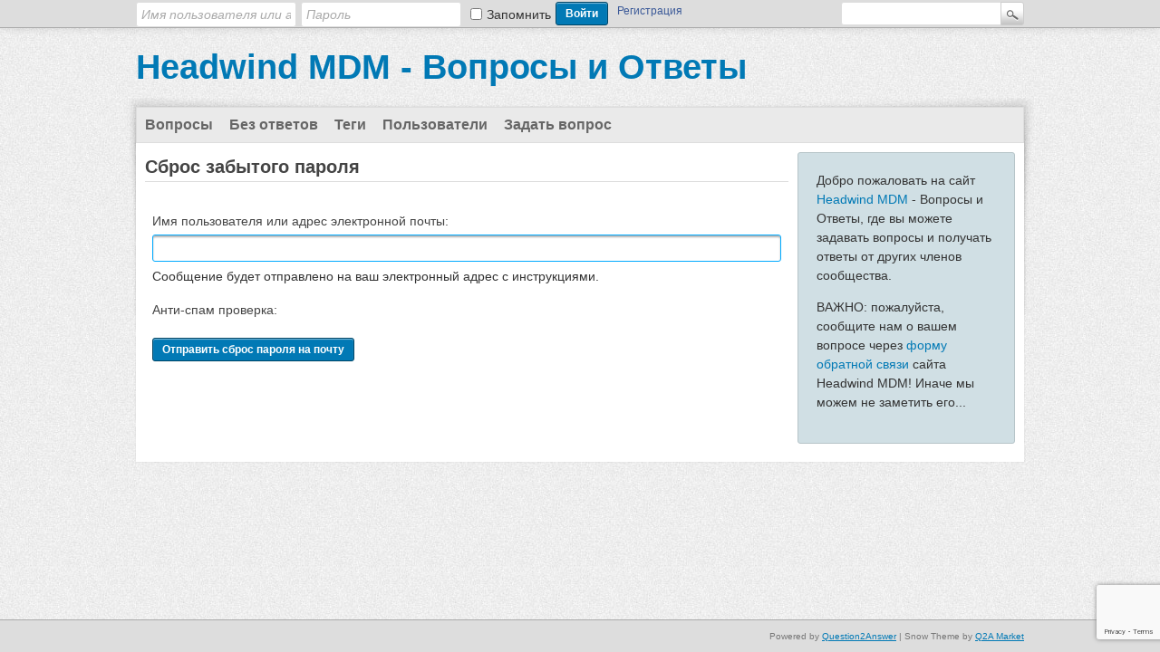

--- FILE ---
content_type: text/html; charset=utf-8
request_url: https://qaru.h-mdm.com/forgot
body_size: 2229
content:
<!DOCTYPE html>
<html lang="ru">
<!-- Powered by Question2Answer - http://www.question2answer.org/ -->
<head>
<meta charset="utf-8">
<title>Сброс забытого пароля - Headwind MDM - Вопросы и Ответы</title>
<link rel="stylesheet" href="./qa-theme/Snow/qa-styles.css?1.8.6">
<script>
var qa_root = '.\/';
var qa_request = 'forgot';
var qa_captcha_in = 'qa_captcha_div_1';
document.addEventListener('DOMContentLoaded', function() {
    grecaptcha.ready(function() {
        grecaptcha.execute('6Le3gd4bAAAAAJx84td1AIpBFc7cuBMN4bUx40ES', {action: 'login'}).then(function(token) {
            document.querySelector('#g-recaptcha-response').value = token;
        });
    });
});
</script>
<script src="./qa-content/jquery-3.5.1.min.js"></script>
<script src="./qa-content/qa-global.js?1.8.6"></script>
<script src="https://www.google.com/recaptcha/api.js?render=6Le3gd4bAAAAAJx84td1AIpBFc7cuBMN4bUx40ES"></script>
<script>
$(window).on('load', function() {
	$('#emailhandle').focus();
});
</script>
</head>
<body
class="qa-template-forgot qa-theme-snow qa-body-js-off"
>
<script>
var b = document.getElementsByTagName('body')[0];
b.className = b.className.replace('qa-body-js-off', 'qa-body-js-on');
</script>
<div class="qam-login-bar"><div class="qam-login-group">
<form class="qam-login-form" action="./login?to=forgot" method="post">
<input type="text" class="qam-login-text" name="emailhandle" dir="auto" placeholder="Имя пользователя или адрес электронной почты">
<input type="password" class="qam-login-text" name="password" dir="auto" placeholder="Пароль">
<div class="qam-rememberbox"><input type="checkbox" name="remember" id="qam-rememberme" value="1">
<label for="qam-rememberme" class="qam-remember">Запомнить</label></div>
<input type="hidden" name="code" value="0-1769063139-78c3b637075a2e6d2fad3acf7d4d2f8d21c3fd6a">
<input type="submit" value="Войти" class="qa-form-tall-button qa-form-tall-button-login" name="dologin">
</form>
<div class="qa-nav-user">
<ul class="qa-nav-user-list">
<li class="qa-nav-user-item qa-nav-user-register">
<a href="./regnew?to=forgot" class="qa-nav-user-link">Регистрация</a>
</li>
</ul>
<div class="qa-nav-user-clear">
</div>
</div>
<div class="qa-search">
<form method="get" action="./search">
<input type="text" name="q" value="" class="qa-search-field">
<input type="submit" value="Найти" class="qa-search-button">
</form>
</div>
</div></div>
<div class="qa-body-wrapper">
<div class="qa-header">
<div class="qa-logo">
<a href="./" class="qa-logo-link">Headwind MDM - Вопросы и Ответы</a>
</div>
<div class="qa-header-clear">
</div>
</div> <!-- END qa-header -->
<div class="qa-main-shadow">
<div class="qa-main-wrapper">
<div class="qa-nav-main">
<ul class="qa-nav-main-list">
<li class="qa-nav-main-item qa-nav-main-questions">
<a href="./questions" class="qa-nav-main-link">Вопросы</a>
</li>
<li class="qa-nav-main-item qa-nav-main-unanswered">
<a href="./unanswered" class="qa-nav-main-link">Без ответов</a>
</li>
<li class="qa-nav-main-item qa-nav-main-tag">
<a href="./tags" class="qa-nav-main-link">Теги</a>
</li>
<li class="qa-nav-main-item qa-nav-main-user">
<a href="./users" class="qa-nav-main-link">Пользователи</a>
</li>
<li class="qa-nav-main-item qa-nav-main-ask">
<a href="./ask" class="qa-nav-main-link">Задать вопрос</a>
</li>
</ul>
<div class="qa-nav-main-clear">
</div>
</div>
<div class="qa-sidepanel">
<div class="qa-sidebar">
<p>Добро пожаловать на сайт <a href="https://h-mdm.com">Headwind MDM</a> - Вопросы и Ответы, где вы можете задавать вопросы и получать ответы от других членов сообщества.</p>
<p>ВАЖНО: пожалуйста, сообщите нам о вашем вопросе через <a href="https://h-mdm.com/ru/kontakty/">форму обратной связи</a> сайта Headwind MDM! Иначе мы можем не заметить его...
</div>
</div>
<div class="qa-main">
<div class="qa-main-heading">
<h1>
Сброс забытого пароля
</h1>
</div>
<div class="qa-part-form">
<form method="post" action="./forgot">
<table class="qa-form-tall-table">
<tr>
<td class="qa-form-tall-label">
Имя пользователя или адрес электронной почты:
</td>
</tr>
<tr>
<td class="qa-form-tall-data">
<input name="emailhandle" id="emailhandle" type="text" value="" class="qa-form-tall-text">
<div class="qa-form-tall-note">Сообщение будет отправлено на ваш электронный адрес с инструкциями.</div>
</td>
</tr>
<tr>
<td class="qa-form-tall-label">
Анти-спам проверка:
</td>
</tr>
<tr>
<td class="qa-form-tall-data">
<div id="qa_captcha_div_1"><input type="hidden" name="g-recaptcha-response" id="g-recaptcha-response"></div>
</td>
</tr>
<tr>
<td colspan="1" class="qa-form-tall-buttons">
<input value="Отправить сброс пароля на почту" title="" type="submit" class="qa-form-tall-button qa-form-tall-button-send">
</td>
</tr>
</table>
<input name="doforgot" type="hidden" value="1">
<input name="code" type="hidden" value="0-1769063139-5817d9021360d0f46d3481d6e89565fee67ee1a3">
</form>
</div>
</div> <!-- END qa-main -->
</div> <!-- END main-wrapper -->
</div> <!-- END main-shadow -->
</div> <!-- END body-wrapper -->
<div class="qa-footer-bottom-group">
<div class="qa-footer">
<div class="qa-nav-footer">
<ul class="qa-nav-footer-list">
</ul>
<div class="qa-nav-footer-clear">
</div>
</div>
<div class="qa-attribution">
&nbsp;| Snow Theme by <a href="http://www.q2amarket.com">Q2A Market</a>
</div>
<div class="qa-attribution">
Powered by <a href="http://www.question2answer.org/">Question2Answer</a>
</div>
<div class="qa-footer-clear">
</div>
</div> <!-- END qa-footer -->
</div> <!-- END footer-bottom-group -->
<div style="position:absolute;overflow:hidden;clip:rect(0 0 0 0);height:0;width:0;margin:0;padding:0;border:0;">
<span id="qa-waiting-template" class="qa-waiting">...</span>
</div>
</body>
<!-- Powered by Question2Answer - http://www.question2answer.org/ -->
</html>


--- FILE ---
content_type: text/html; charset=utf-8
request_url: https://www.google.com/recaptcha/api2/anchor?ar=1&k=6Le3gd4bAAAAAJx84td1AIpBFc7cuBMN4bUx40ES&co=aHR0cHM6Ly9xYXJ1LmgtbWRtLmNvbTo0NDM.&hl=en&v=PoyoqOPhxBO7pBk68S4YbpHZ&size=invisible&anchor-ms=20000&execute-ms=30000&cb=3lmh8iwmeab
body_size: 48587
content:
<!DOCTYPE HTML><html dir="ltr" lang="en"><head><meta http-equiv="Content-Type" content="text/html; charset=UTF-8">
<meta http-equiv="X-UA-Compatible" content="IE=edge">
<title>reCAPTCHA</title>
<style type="text/css">
/* cyrillic-ext */
@font-face {
  font-family: 'Roboto';
  font-style: normal;
  font-weight: 400;
  font-stretch: 100%;
  src: url(//fonts.gstatic.com/s/roboto/v48/KFO7CnqEu92Fr1ME7kSn66aGLdTylUAMa3GUBHMdazTgWw.woff2) format('woff2');
  unicode-range: U+0460-052F, U+1C80-1C8A, U+20B4, U+2DE0-2DFF, U+A640-A69F, U+FE2E-FE2F;
}
/* cyrillic */
@font-face {
  font-family: 'Roboto';
  font-style: normal;
  font-weight: 400;
  font-stretch: 100%;
  src: url(//fonts.gstatic.com/s/roboto/v48/KFO7CnqEu92Fr1ME7kSn66aGLdTylUAMa3iUBHMdazTgWw.woff2) format('woff2');
  unicode-range: U+0301, U+0400-045F, U+0490-0491, U+04B0-04B1, U+2116;
}
/* greek-ext */
@font-face {
  font-family: 'Roboto';
  font-style: normal;
  font-weight: 400;
  font-stretch: 100%;
  src: url(//fonts.gstatic.com/s/roboto/v48/KFO7CnqEu92Fr1ME7kSn66aGLdTylUAMa3CUBHMdazTgWw.woff2) format('woff2');
  unicode-range: U+1F00-1FFF;
}
/* greek */
@font-face {
  font-family: 'Roboto';
  font-style: normal;
  font-weight: 400;
  font-stretch: 100%;
  src: url(//fonts.gstatic.com/s/roboto/v48/KFO7CnqEu92Fr1ME7kSn66aGLdTylUAMa3-UBHMdazTgWw.woff2) format('woff2');
  unicode-range: U+0370-0377, U+037A-037F, U+0384-038A, U+038C, U+038E-03A1, U+03A3-03FF;
}
/* math */
@font-face {
  font-family: 'Roboto';
  font-style: normal;
  font-weight: 400;
  font-stretch: 100%;
  src: url(//fonts.gstatic.com/s/roboto/v48/KFO7CnqEu92Fr1ME7kSn66aGLdTylUAMawCUBHMdazTgWw.woff2) format('woff2');
  unicode-range: U+0302-0303, U+0305, U+0307-0308, U+0310, U+0312, U+0315, U+031A, U+0326-0327, U+032C, U+032F-0330, U+0332-0333, U+0338, U+033A, U+0346, U+034D, U+0391-03A1, U+03A3-03A9, U+03B1-03C9, U+03D1, U+03D5-03D6, U+03F0-03F1, U+03F4-03F5, U+2016-2017, U+2034-2038, U+203C, U+2040, U+2043, U+2047, U+2050, U+2057, U+205F, U+2070-2071, U+2074-208E, U+2090-209C, U+20D0-20DC, U+20E1, U+20E5-20EF, U+2100-2112, U+2114-2115, U+2117-2121, U+2123-214F, U+2190, U+2192, U+2194-21AE, U+21B0-21E5, U+21F1-21F2, U+21F4-2211, U+2213-2214, U+2216-22FF, U+2308-230B, U+2310, U+2319, U+231C-2321, U+2336-237A, U+237C, U+2395, U+239B-23B7, U+23D0, U+23DC-23E1, U+2474-2475, U+25AF, U+25B3, U+25B7, U+25BD, U+25C1, U+25CA, U+25CC, U+25FB, U+266D-266F, U+27C0-27FF, U+2900-2AFF, U+2B0E-2B11, U+2B30-2B4C, U+2BFE, U+3030, U+FF5B, U+FF5D, U+1D400-1D7FF, U+1EE00-1EEFF;
}
/* symbols */
@font-face {
  font-family: 'Roboto';
  font-style: normal;
  font-weight: 400;
  font-stretch: 100%;
  src: url(//fonts.gstatic.com/s/roboto/v48/KFO7CnqEu92Fr1ME7kSn66aGLdTylUAMaxKUBHMdazTgWw.woff2) format('woff2');
  unicode-range: U+0001-000C, U+000E-001F, U+007F-009F, U+20DD-20E0, U+20E2-20E4, U+2150-218F, U+2190, U+2192, U+2194-2199, U+21AF, U+21E6-21F0, U+21F3, U+2218-2219, U+2299, U+22C4-22C6, U+2300-243F, U+2440-244A, U+2460-24FF, U+25A0-27BF, U+2800-28FF, U+2921-2922, U+2981, U+29BF, U+29EB, U+2B00-2BFF, U+4DC0-4DFF, U+FFF9-FFFB, U+10140-1018E, U+10190-1019C, U+101A0, U+101D0-101FD, U+102E0-102FB, U+10E60-10E7E, U+1D2C0-1D2D3, U+1D2E0-1D37F, U+1F000-1F0FF, U+1F100-1F1AD, U+1F1E6-1F1FF, U+1F30D-1F30F, U+1F315, U+1F31C, U+1F31E, U+1F320-1F32C, U+1F336, U+1F378, U+1F37D, U+1F382, U+1F393-1F39F, U+1F3A7-1F3A8, U+1F3AC-1F3AF, U+1F3C2, U+1F3C4-1F3C6, U+1F3CA-1F3CE, U+1F3D4-1F3E0, U+1F3ED, U+1F3F1-1F3F3, U+1F3F5-1F3F7, U+1F408, U+1F415, U+1F41F, U+1F426, U+1F43F, U+1F441-1F442, U+1F444, U+1F446-1F449, U+1F44C-1F44E, U+1F453, U+1F46A, U+1F47D, U+1F4A3, U+1F4B0, U+1F4B3, U+1F4B9, U+1F4BB, U+1F4BF, U+1F4C8-1F4CB, U+1F4D6, U+1F4DA, U+1F4DF, U+1F4E3-1F4E6, U+1F4EA-1F4ED, U+1F4F7, U+1F4F9-1F4FB, U+1F4FD-1F4FE, U+1F503, U+1F507-1F50B, U+1F50D, U+1F512-1F513, U+1F53E-1F54A, U+1F54F-1F5FA, U+1F610, U+1F650-1F67F, U+1F687, U+1F68D, U+1F691, U+1F694, U+1F698, U+1F6AD, U+1F6B2, U+1F6B9-1F6BA, U+1F6BC, U+1F6C6-1F6CF, U+1F6D3-1F6D7, U+1F6E0-1F6EA, U+1F6F0-1F6F3, U+1F6F7-1F6FC, U+1F700-1F7FF, U+1F800-1F80B, U+1F810-1F847, U+1F850-1F859, U+1F860-1F887, U+1F890-1F8AD, U+1F8B0-1F8BB, U+1F8C0-1F8C1, U+1F900-1F90B, U+1F93B, U+1F946, U+1F984, U+1F996, U+1F9E9, U+1FA00-1FA6F, U+1FA70-1FA7C, U+1FA80-1FA89, U+1FA8F-1FAC6, U+1FACE-1FADC, U+1FADF-1FAE9, U+1FAF0-1FAF8, U+1FB00-1FBFF;
}
/* vietnamese */
@font-face {
  font-family: 'Roboto';
  font-style: normal;
  font-weight: 400;
  font-stretch: 100%;
  src: url(//fonts.gstatic.com/s/roboto/v48/KFO7CnqEu92Fr1ME7kSn66aGLdTylUAMa3OUBHMdazTgWw.woff2) format('woff2');
  unicode-range: U+0102-0103, U+0110-0111, U+0128-0129, U+0168-0169, U+01A0-01A1, U+01AF-01B0, U+0300-0301, U+0303-0304, U+0308-0309, U+0323, U+0329, U+1EA0-1EF9, U+20AB;
}
/* latin-ext */
@font-face {
  font-family: 'Roboto';
  font-style: normal;
  font-weight: 400;
  font-stretch: 100%;
  src: url(//fonts.gstatic.com/s/roboto/v48/KFO7CnqEu92Fr1ME7kSn66aGLdTylUAMa3KUBHMdazTgWw.woff2) format('woff2');
  unicode-range: U+0100-02BA, U+02BD-02C5, U+02C7-02CC, U+02CE-02D7, U+02DD-02FF, U+0304, U+0308, U+0329, U+1D00-1DBF, U+1E00-1E9F, U+1EF2-1EFF, U+2020, U+20A0-20AB, U+20AD-20C0, U+2113, U+2C60-2C7F, U+A720-A7FF;
}
/* latin */
@font-face {
  font-family: 'Roboto';
  font-style: normal;
  font-weight: 400;
  font-stretch: 100%;
  src: url(//fonts.gstatic.com/s/roboto/v48/KFO7CnqEu92Fr1ME7kSn66aGLdTylUAMa3yUBHMdazQ.woff2) format('woff2');
  unicode-range: U+0000-00FF, U+0131, U+0152-0153, U+02BB-02BC, U+02C6, U+02DA, U+02DC, U+0304, U+0308, U+0329, U+2000-206F, U+20AC, U+2122, U+2191, U+2193, U+2212, U+2215, U+FEFF, U+FFFD;
}
/* cyrillic-ext */
@font-face {
  font-family: 'Roboto';
  font-style: normal;
  font-weight: 500;
  font-stretch: 100%;
  src: url(//fonts.gstatic.com/s/roboto/v48/KFO7CnqEu92Fr1ME7kSn66aGLdTylUAMa3GUBHMdazTgWw.woff2) format('woff2');
  unicode-range: U+0460-052F, U+1C80-1C8A, U+20B4, U+2DE0-2DFF, U+A640-A69F, U+FE2E-FE2F;
}
/* cyrillic */
@font-face {
  font-family: 'Roboto';
  font-style: normal;
  font-weight: 500;
  font-stretch: 100%;
  src: url(//fonts.gstatic.com/s/roboto/v48/KFO7CnqEu92Fr1ME7kSn66aGLdTylUAMa3iUBHMdazTgWw.woff2) format('woff2');
  unicode-range: U+0301, U+0400-045F, U+0490-0491, U+04B0-04B1, U+2116;
}
/* greek-ext */
@font-face {
  font-family: 'Roboto';
  font-style: normal;
  font-weight: 500;
  font-stretch: 100%;
  src: url(//fonts.gstatic.com/s/roboto/v48/KFO7CnqEu92Fr1ME7kSn66aGLdTylUAMa3CUBHMdazTgWw.woff2) format('woff2');
  unicode-range: U+1F00-1FFF;
}
/* greek */
@font-face {
  font-family: 'Roboto';
  font-style: normal;
  font-weight: 500;
  font-stretch: 100%;
  src: url(//fonts.gstatic.com/s/roboto/v48/KFO7CnqEu92Fr1ME7kSn66aGLdTylUAMa3-UBHMdazTgWw.woff2) format('woff2');
  unicode-range: U+0370-0377, U+037A-037F, U+0384-038A, U+038C, U+038E-03A1, U+03A3-03FF;
}
/* math */
@font-face {
  font-family: 'Roboto';
  font-style: normal;
  font-weight: 500;
  font-stretch: 100%;
  src: url(//fonts.gstatic.com/s/roboto/v48/KFO7CnqEu92Fr1ME7kSn66aGLdTylUAMawCUBHMdazTgWw.woff2) format('woff2');
  unicode-range: U+0302-0303, U+0305, U+0307-0308, U+0310, U+0312, U+0315, U+031A, U+0326-0327, U+032C, U+032F-0330, U+0332-0333, U+0338, U+033A, U+0346, U+034D, U+0391-03A1, U+03A3-03A9, U+03B1-03C9, U+03D1, U+03D5-03D6, U+03F0-03F1, U+03F4-03F5, U+2016-2017, U+2034-2038, U+203C, U+2040, U+2043, U+2047, U+2050, U+2057, U+205F, U+2070-2071, U+2074-208E, U+2090-209C, U+20D0-20DC, U+20E1, U+20E5-20EF, U+2100-2112, U+2114-2115, U+2117-2121, U+2123-214F, U+2190, U+2192, U+2194-21AE, U+21B0-21E5, U+21F1-21F2, U+21F4-2211, U+2213-2214, U+2216-22FF, U+2308-230B, U+2310, U+2319, U+231C-2321, U+2336-237A, U+237C, U+2395, U+239B-23B7, U+23D0, U+23DC-23E1, U+2474-2475, U+25AF, U+25B3, U+25B7, U+25BD, U+25C1, U+25CA, U+25CC, U+25FB, U+266D-266F, U+27C0-27FF, U+2900-2AFF, U+2B0E-2B11, U+2B30-2B4C, U+2BFE, U+3030, U+FF5B, U+FF5D, U+1D400-1D7FF, U+1EE00-1EEFF;
}
/* symbols */
@font-face {
  font-family: 'Roboto';
  font-style: normal;
  font-weight: 500;
  font-stretch: 100%;
  src: url(//fonts.gstatic.com/s/roboto/v48/KFO7CnqEu92Fr1ME7kSn66aGLdTylUAMaxKUBHMdazTgWw.woff2) format('woff2');
  unicode-range: U+0001-000C, U+000E-001F, U+007F-009F, U+20DD-20E0, U+20E2-20E4, U+2150-218F, U+2190, U+2192, U+2194-2199, U+21AF, U+21E6-21F0, U+21F3, U+2218-2219, U+2299, U+22C4-22C6, U+2300-243F, U+2440-244A, U+2460-24FF, U+25A0-27BF, U+2800-28FF, U+2921-2922, U+2981, U+29BF, U+29EB, U+2B00-2BFF, U+4DC0-4DFF, U+FFF9-FFFB, U+10140-1018E, U+10190-1019C, U+101A0, U+101D0-101FD, U+102E0-102FB, U+10E60-10E7E, U+1D2C0-1D2D3, U+1D2E0-1D37F, U+1F000-1F0FF, U+1F100-1F1AD, U+1F1E6-1F1FF, U+1F30D-1F30F, U+1F315, U+1F31C, U+1F31E, U+1F320-1F32C, U+1F336, U+1F378, U+1F37D, U+1F382, U+1F393-1F39F, U+1F3A7-1F3A8, U+1F3AC-1F3AF, U+1F3C2, U+1F3C4-1F3C6, U+1F3CA-1F3CE, U+1F3D4-1F3E0, U+1F3ED, U+1F3F1-1F3F3, U+1F3F5-1F3F7, U+1F408, U+1F415, U+1F41F, U+1F426, U+1F43F, U+1F441-1F442, U+1F444, U+1F446-1F449, U+1F44C-1F44E, U+1F453, U+1F46A, U+1F47D, U+1F4A3, U+1F4B0, U+1F4B3, U+1F4B9, U+1F4BB, U+1F4BF, U+1F4C8-1F4CB, U+1F4D6, U+1F4DA, U+1F4DF, U+1F4E3-1F4E6, U+1F4EA-1F4ED, U+1F4F7, U+1F4F9-1F4FB, U+1F4FD-1F4FE, U+1F503, U+1F507-1F50B, U+1F50D, U+1F512-1F513, U+1F53E-1F54A, U+1F54F-1F5FA, U+1F610, U+1F650-1F67F, U+1F687, U+1F68D, U+1F691, U+1F694, U+1F698, U+1F6AD, U+1F6B2, U+1F6B9-1F6BA, U+1F6BC, U+1F6C6-1F6CF, U+1F6D3-1F6D7, U+1F6E0-1F6EA, U+1F6F0-1F6F3, U+1F6F7-1F6FC, U+1F700-1F7FF, U+1F800-1F80B, U+1F810-1F847, U+1F850-1F859, U+1F860-1F887, U+1F890-1F8AD, U+1F8B0-1F8BB, U+1F8C0-1F8C1, U+1F900-1F90B, U+1F93B, U+1F946, U+1F984, U+1F996, U+1F9E9, U+1FA00-1FA6F, U+1FA70-1FA7C, U+1FA80-1FA89, U+1FA8F-1FAC6, U+1FACE-1FADC, U+1FADF-1FAE9, U+1FAF0-1FAF8, U+1FB00-1FBFF;
}
/* vietnamese */
@font-face {
  font-family: 'Roboto';
  font-style: normal;
  font-weight: 500;
  font-stretch: 100%;
  src: url(//fonts.gstatic.com/s/roboto/v48/KFO7CnqEu92Fr1ME7kSn66aGLdTylUAMa3OUBHMdazTgWw.woff2) format('woff2');
  unicode-range: U+0102-0103, U+0110-0111, U+0128-0129, U+0168-0169, U+01A0-01A1, U+01AF-01B0, U+0300-0301, U+0303-0304, U+0308-0309, U+0323, U+0329, U+1EA0-1EF9, U+20AB;
}
/* latin-ext */
@font-face {
  font-family: 'Roboto';
  font-style: normal;
  font-weight: 500;
  font-stretch: 100%;
  src: url(//fonts.gstatic.com/s/roboto/v48/KFO7CnqEu92Fr1ME7kSn66aGLdTylUAMa3KUBHMdazTgWw.woff2) format('woff2');
  unicode-range: U+0100-02BA, U+02BD-02C5, U+02C7-02CC, U+02CE-02D7, U+02DD-02FF, U+0304, U+0308, U+0329, U+1D00-1DBF, U+1E00-1E9F, U+1EF2-1EFF, U+2020, U+20A0-20AB, U+20AD-20C0, U+2113, U+2C60-2C7F, U+A720-A7FF;
}
/* latin */
@font-face {
  font-family: 'Roboto';
  font-style: normal;
  font-weight: 500;
  font-stretch: 100%;
  src: url(//fonts.gstatic.com/s/roboto/v48/KFO7CnqEu92Fr1ME7kSn66aGLdTylUAMa3yUBHMdazQ.woff2) format('woff2');
  unicode-range: U+0000-00FF, U+0131, U+0152-0153, U+02BB-02BC, U+02C6, U+02DA, U+02DC, U+0304, U+0308, U+0329, U+2000-206F, U+20AC, U+2122, U+2191, U+2193, U+2212, U+2215, U+FEFF, U+FFFD;
}
/* cyrillic-ext */
@font-face {
  font-family: 'Roboto';
  font-style: normal;
  font-weight: 900;
  font-stretch: 100%;
  src: url(//fonts.gstatic.com/s/roboto/v48/KFO7CnqEu92Fr1ME7kSn66aGLdTylUAMa3GUBHMdazTgWw.woff2) format('woff2');
  unicode-range: U+0460-052F, U+1C80-1C8A, U+20B4, U+2DE0-2DFF, U+A640-A69F, U+FE2E-FE2F;
}
/* cyrillic */
@font-face {
  font-family: 'Roboto';
  font-style: normal;
  font-weight: 900;
  font-stretch: 100%;
  src: url(//fonts.gstatic.com/s/roboto/v48/KFO7CnqEu92Fr1ME7kSn66aGLdTylUAMa3iUBHMdazTgWw.woff2) format('woff2');
  unicode-range: U+0301, U+0400-045F, U+0490-0491, U+04B0-04B1, U+2116;
}
/* greek-ext */
@font-face {
  font-family: 'Roboto';
  font-style: normal;
  font-weight: 900;
  font-stretch: 100%;
  src: url(//fonts.gstatic.com/s/roboto/v48/KFO7CnqEu92Fr1ME7kSn66aGLdTylUAMa3CUBHMdazTgWw.woff2) format('woff2');
  unicode-range: U+1F00-1FFF;
}
/* greek */
@font-face {
  font-family: 'Roboto';
  font-style: normal;
  font-weight: 900;
  font-stretch: 100%;
  src: url(//fonts.gstatic.com/s/roboto/v48/KFO7CnqEu92Fr1ME7kSn66aGLdTylUAMa3-UBHMdazTgWw.woff2) format('woff2');
  unicode-range: U+0370-0377, U+037A-037F, U+0384-038A, U+038C, U+038E-03A1, U+03A3-03FF;
}
/* math */
@font-face {
  font-family: 'Roboto';
  font-style: normal;
  font-weight: 900;
  font-stretch: 100%;
  src: url(//fonts.gstatic.com/s/roboto/v48/KFO7CnqEu92Fr1ME7kSn66aGLdTylUAMawCUBHMdazTgWw.woff2) format('woff2');
  unicode-range: U+0302-0303, U+0305, U+0307-0308, U+0310, U+0312, U+0315, U+031A, U+0326-0327, U+032C, U+032F-0330, U+0332-0333, U+0338, U+033A, U+0346, U+034D, U+0391-03A1, U+03A3-03A9, U+03B1-03C9, U+03D1, U+03D5-03D6, U+03F0-03F1, U+03F4-03F5, U+2016-2017, U+2034-2038, U+203C, U+2040, U+2043, U+2047, U+2050, U+2057, U+205F, U+2070-2071, U+2074-208E, U+2090-209C, U+20D0-20DC, U+20E1, U+20E5-20EF, U+2100-2112, U+2114-2115, U+2117-2121, U+2123-214F, U+2190, U+2192, U+2194-21AE, U+21B0-21E5, U+21F1-21F2, U+21F4-2211, U+2213-2214, U+2216-22FF, U+2308-230B, U+2310, U+2319, U+231C-2321, U+2336-237A, U+237C, U+2395, U+239B-23B7, U+23D0, U+23DC-23E1, U+2474-2475, U+25AF, U+25B3, U+25B7, U+25BD, U+25C1, U+25CA, U+25CC, U+25FB, U+266D-266F, U+27C0-27FF, U+2900-2AFF, U+2B0E-2B11, U+2B30-2B4C, U+2BFE, U+3030, U+FF5B, U+FF5D, U+1D400-1D7FF, U+1EE00-1EEFF;
}
/* symbols */
@font-face {
  font-family: 'Roboto';
  font-style: normal;
  font-weight: 900;
  font-stretch: 100%;
  src: url(//fonts.gstatic.com/s/roboto/v48/KFO7CnqEu92Fr1ME7kSn66aGLdTylUAMaxKUBHMdazTgWw.woff2) format('woff2');
  unicode-range: U+0001-000C, U+000E-001F, U+007F-009F, U+20DD-20E0, U+20E2-20E4, U+2150-218F, U+2190, U+2192, U+2194-2199, U+21AF, U+21E6-21F0, U+21F3, U+2218-2219, U+2299, U+22C4-22C6, U+2300-243F, U+2440-244A, U+2460-24FF, U+25A0-27BF, U+2800-28FF, U+2921-2922, U+2981, U+29BF, U+29EB, U+2B00-2BFF, U+4DC0-4DFF, U+FFF9-FFFB, U+10140-1018E, U+10190-1019C, U+101A0, U+101D0-101FD, U+102E0-102FB, U+10E60-10E7E, U+1D2C0-1D2D3, U+1D2E0-1D37F, U+1F000-1F0FF, U+1F100-1F1AD, U+1F1E6-1F1FF, U+1F30D-1F30F, U+1F315, U+1F31C, U+1F31E, U+1F320-1F32C, U+1F336, U+1F378, U+1F37D, U+1F382, U+1F393-1F39F, U+1F3A7-1F3A8, U+1F3AC-1F3AF, U+1F3C2, U+1F3C4-1F3C6, U+1F3CA-1F3CE, U+1F3D4-1F3E0, U+1F3ED, U+1F3F1-1F3F3, U+1F3F5-1F3F7, U+1F408, U+1F415, U+1F41F, U+1F426, U+1F43F, U+1F441-1F442, U+1F444, U+1F446-1F449, U+1F44C-1F44E, U+1F453, U+1F46A, U+1F47D, U+1F4A3, U+1F4B0, U+1F4B3, U+1F4B9, U+1F4BB, U+1F4BF, U+1F4C8-1F4CB, U+1F4D6, U+1F4DA, U+1F4DF, U+1F4E3-1F4E6, U+1F4EA-1F4ED, U+1F4F7, U+1F4F9-1F4FB, U+1F4FD-1F4FE, U+1F503, U+1F507-1F50B, U+1F50D, U+1F512-1F513, U+1F53E-1F54A, U+1F54F-1F5FA, U+1F610, U+1F650-1F67F, U+1F687, U+1F68D, U+1F691, U+1F694, U+1F698, U+1F6AD, U+1F6B2, U+1F6B9-1F6BA, U+1F6BC, U+1F6C6-1F6CF, U+1F6D3-1F6D7, U+1F6E0-1F6EA, U+1F6F0-1F6F3, U+1F6F7-1F6FC, U+1F700-1F7FF, U+1F800-1F80B, U+1F810-1F847, U+1F850-1F859, U+1F860-1F887, U+1F890-1F8AD, U+1F8B0-1F8BB, U+1F8C0-1F8C1, U+1F900-1F90B, U+1F93B, U+1F946, U+1F984, U+1F996, U+1F9E9, U+1FA00-1FA6F, U+1FA70-1FA7C, U+1FA80-1FA89, U+1FA8F-1FAC6, U+1FACE-1FADC, U+1FADF-1FAE9, U+1FAF0-1FAF8, U+1FB00-1FBFF;
}
/* vietnamese */
@font-face {
  font-family: 'Roboto';
  font-style: normal;
  font-weight: 900;
  font-stretch: 100%;
  src: url(//fonts.gstatic.com/s/roboto/v48/KFO7CnqEu92Fr1ME7kSn66aGLdTylUAMa3OUBHMdazTgWw.woff2) format('woff2');
  unicode-range: U+0102-0103, U+0110-0111, U+0128-0129, U+0168-0169, U+01A0-01A1, U+01AF-01B0, U+0300-0301, U+0303-0304, U+0308-0309, U+0323, U+0329, U+1EA0-1EF9, U+20AB;
}
/* latin-ext */
@font-face {
  font-family: 'Roboto';
  font-style: normal;
  font-weight: 900;
  font-stretch: 100%;
  src: url(//fonts.gstatic.com/s/roboto/v48/KFO7CnqEu92Fr1ME7kSn66aGLdTylUAMa3KUBHMdazTgWw.woff2) format('woff2');
  unicode-range: U+0100-02BA, U+02BD-02C5, U+02C7-02CC, U+02CE-02D7, U+02DD-02FF, U+0304, U+0308, U+0329, U+1D00-1DBF, U+1E00-1E9F, U+1EF2-1EFF, U+2020, U+20A0-20AB, U+20AD-20C0, U+2113, U+2C60-2C7F, U+A720-A7FF;
}
/* latin */
@font-face {
  font-family: 'Roboto';
  font-style: normal;
  font-weight: 900;
  font-stretch: 100%;
  src: url(//fonts.gstatic.com/s/roboto/v48/KFO7CnqEu92Fr1ME7kSn66aGLdTylUAMa3yUBHMdazQ.woff2) format('woff2');
  unicode-range: U+0000-00FF, U+0131, U+0152-0153, U+02BB-02BC, U+02C6, U+02DA, U+02DC, U+0304, U+0308, U+0329, U+2000-206F, U+20AC, U+2122, U+2191, U+2193, U+2212, U+2215, U+FEFF, U+FFFD;
}

</style>
<link rel="stylesheet" type="text/css" href="https://www.gstatic.com/recaptcha/releases/PoyoqOPhxBO7pBk68S4YbpHZ/styles__ltr.css">
<script nonce="Hvzq87JGTtpW2XQH7YuSHA" type="text/javascript">window['__recaptcha_api'] = 'https://www.google.com/recaptcha/api2/';</script>
<script type="text/javascript" src="https://www.gstatic.com/recaptcha/releases/PoyoqOPhxBO7pBk68S4YbpHZ/recaptcha__en.js" nonce="Hvzq87JGTtpW2XQH7YuSHA">
      
    </script></head>
<body><div id="rc-anchor-alert" class="rc-anchor-alert"></div>
<input type="hidden" id="recaptcha-token" value="[base64]">
<script type="text/javascript" nonce="Hvzq87JGTtpW2XQH7YuSHA">
      recaptcha.anchor.Main.init("[\x22ainput\x22,[\x22bgdata\x22,\x22\x22,\[base64]/[base64]/[base64]/[base64]/[base64]/[base64]/KGcoTywyNTMsTy5PKSxVRyhPLEMpKTpnKE8sMjUzLEMpLE8pKSxsKSksTykpfSxieT1mdW5jdGlvbihDLE8sdSxsKXtmb3IobD0odT1SKEMpLDApO08+MDtPLS0pbD1sPDw4fFooQyk7ZyhDLHUsbCl9LFVHPWZ1bmN0aW9uKEMsTyl7Qy5pLmxlbmd0aD4xMDQ/[base64]/[base64]/[base64]/[base64]/[base64]/[base64]/[base64]\\u003d\x22,\[base64]\\u003d\\u003d\x22,\[base64]/[base64]/[base64]/fUA1wrcrWn4BAsKXw5XChDLDicKawpIaScKlKQ0nw5jDsgbCvRrCgF/CoMOAwrBuU8OOwojCnsKIZsKkwpxtwrPCmn/DvsOLW8KWwq0GwrN+W38AwpLCscOQZXVCw6Z2w4bDuyFvw4wILiQ+w6oow7DDtMOffVErbRPDn8O/wpFXQcKiw5fDtcOfIcK9R8OREcKsEhzCv8KZwqzDhsOVKxwifFLCj0VewqHCkyDCkMOBF8OgA8OTYEFMK8Kcwq/[base64]/DvsOSw6twI8Orw7nDj8KEw7RKwpDCk8K4w7rDmX/[base64]/wpHDmj/DpMObwpV8w5R3eMOJSMKTw4bDk8KefwDCrMOdw5bCr8OmJzzCp3bDjyp5wpwewqjCoMOcQ1HDmB3Cp8OqNQHCiMOTw5p3BMK8w54Lw4JYATYgCMKLFWPCrMKiw71Vw4vCvcOWw5MMXTvDnFnCux1xw7tkwo8QKTc2w55Nci/DnAMVw4XDrMKVdDR8woBCw6sMwoHDlDDCij3CoMOBw7zDlsOiCV5ETcKbwrfDgA7DlQkDY8OwE8O0w5sgA8Ogwr/Cs8K4wrvDvMOBFRcaSyfDhUXCnMOdwqPCsyc9w6zCqMOoK1vCjsKxW8OeBsO/wo7DvxTCnCZLe3DChUkUwr3CjQRZV8KWEcKeUnDDp1HCqU4wcsOVNcOOwrHCskQDw5TClcK6w49MCijDr1tDMRbDvRIXwqzDsFTCkUzCigVswp8SwpbCtklAHmIuT8KAF0ILWcOawrADwp0/w6E0wrAuRi/DqgRYK8OmcsKnw57CnMOjw6rCimQeeMOhw7gFdsOfJFcTYHoAwocAwqR2wpnDhMKPE8O8w6HDscOXbDcNLHzDtsORwrkMw49KwpbDtgDCqsK2wqV0wp/Cvw/CtMOuPzQnDkDDrsOQVAYxw7nDjh3CtsO6w5JSa0IcwqYRO8KCb8OWw5UkwqwWIMK9w7DCkMOGPcKwwpdVNQ/DnU5pFcKxeBnClV4rwrLCmUoxw5dlIMKJbk7CjzTDisOuRk7CrHsKw74FecKWB8KXcHwbYHnCkVTCtMK8ZFHCgk7DhWdEJcKww5kPw43CjsKJFCxiBzYfBcO4w4/DtsORwqnDqVRgw6Z8b3PCtMOLDmTCmcO0wqUQNsOKwp/CpCUKcsKAM1PDtAjCm8K9Vz4Rw6xhWE7DlQMWwqDDtQfCmR9Yw59zwqrDmEAIBcOODcKwwocLwogYw4kYw4PDjcKUwqTChWPDlsOdGFTDqMO2T8KfUGHDlxIXwq0ICsK6w4DCs8Kwwqxfwoh+wqg7ezPDpnjCrCk3w6/[base64]/DrMKnJQnCiMK4SsKcw5HCrgjDtQlaw6ktDGfDjcO7T8O9bMOTf8KiYMKLwptzX37CsVnDmsKhAsONw63Dlg3CkXA/w6/[base64]/CsV5WworDlMKqcsKKwpXClcK0w74SAk7CiTjDosKrwq3CmG4fwpwmdsOXw5XChMKLw7rCisKKA8OdJ8K0w4PDqcOLw47Ch1jCikE6w7HCqAHCikp4w5nCuRZBwpTDgGJcwp/CpXnDi2vDlsKJXsO0EsKeMcK3w69rwqzDilXCucKuw5Ehw7kuMiMgwq5/MHV4w6oiwqNLw7Mvw4TCvMOodMODwo/Dm8KAccOHJUArIsKGMzfDqGvDrTLCmMKBGsOtAMO+wog0w5PCqlXCuMKuwrvDgcK+Z0RuwqgGwq7DvsO8w503G04JBcKSViDCg8OmQXjCrsKjDsKQS1HDux8FXcKZw5bDhSjCucOMRGQAwqcLwpM5wp52XlAzw7ZYw7zDpldfGMO3bsKswq9lLBoKRXPCkAY0wp/[base64]/CgcK8w7zCiH1GIcObw7QXVlJnZH/CvsOiTGHDtcKcwoUQw68laHvDoDAFwqPDlcK/w7XDtcKFw6VFfFkqNE8PahrCnsOUXkM6w7jCmQfCv00RwqE6wrEywqXDlMOQwoI5wqvCoMK9wqzDhQ/DiCHDmWxPwrVoHG7CucOtw4LCh8K3w73Cr8OnXsKId8Olw6vCsXDCmsKXwrhJwqXCnCZQw5PDocKZQzkDwoHDvi3DqF7DiMOWwonCmkoOwop7wqHCmMO3IcKbacOOYiBFPCQeccKbwqI7w7cLfXc0QMOvFH8XOBTDoDdebsOmMTM7CMKycXrCnnXCn0c1w5Vpw5/[base64]/Dl8K/[base64]/DksKiw73DglNaw5rCrsKdEMOoEMOzXEtQF8KYYyd3KybCsVtFw65dKhRwEMOlw7DDgXLDlQTDl8OlWcOlaMOwwpzDp8KYwp/[base64]/CusKxw4ETwpXDksKUw7rCoQdkFMKjwrPDvcKNw7cGSsKqw5XCtsOOwq4EU8OTMg7CuUlmwojCv8OTAFvDpWd6w6hyUghpW0LDl8O2bDEtw6JIwoB3RWNKSn1pw6PDkMKRw6JowpQccU4JL8O/EQZObsKPwp3CiMO6Y8KyJsKpw5/[base64]/Dg8OfR1kEwobCuUrCscOIw7/Dh8OxTlHDgcK+wrDCvSvCn10aw73DssKKwqIaw70awq3CvMKBw6fDr3/DvMKwwpvDt1B2wq8jw50lw4PCsMKjZsKGwpUEDcOTd8KaCRPCn8Ksw7NQw5zCsSbDmwc0RwPCswQLwoDCkAw6cQnCkC/CpMOtRcKgwogOZhLDisO1M2Y9w6jCnMO1w53DpsK5W8Opw5tkFVjDs8O9UHMgw5bCpEbCrcKXwqrDoG7Dq0zCnMKJZBFoE8K1wrEYLmjDg8K+wqwPAnDClsKQUsKVJiIBDMO1XCAjUMKBaMKfEXw3QcK/[base64]/[base64]/w5xqSm7CrsO+wqDCvcOrwpnDlMONwpbDj2vCp8KJwpJOwqgaw4PDlUDCh2/CkiosQ8O2w5ZDwrLDixrDjVHCnhsBNlvDnGbDq3lNw7E3WQTCkMOaw7HDlMOdwpxtHsOKcsOkB8O3TsK/wq0Ww4U0S8O7w7cGwovDjn1PEMOHesK9EcOxDBjCjMKPOgbCqcKPwq/CoUbChmsxQcOEw4jChC8iT19pwr7DscKPwoYIw7gNw6zDhB8uwoDDkcOsw7UpIF/ClcK2OwkuIFDDjsOHw4MVw5BvU8KgSmfDhm4wSMKDw5LDuU9nHGgOw6TCtg9nwocCwp/CmGnDnVt9MsKLWkTCmsKkwrY1ZhfDuTvCnytKwqXDpsK4XMOhw7tUw6zCqcKDH0gOGMOow6vCtcKhfMOVaBvDuks4M8Kbw4/Cljd8w7AwwrIxV1TDvsOScTvDmXVxWcOSw4gAR0bCm3/DmsKlw7PDjxbCvMKCw4BQwq7DqFVhClAZPFhAw5wiwq3CojDCjDzDm2VKw59CIEswGwvChsOHGMOZwr0qSycJVzPDrMO9RXs9HVZ3WMKKUMKuInFjBhTDtcONbcKYb0c/[base64]/DncOSw6zCisKHS0NKeTLCmCbCvsKpHzrDoBLDoiTDkMONw5hywoVew6fCt8OwwrLCgMK/YEDDvsKLw7V3OBoRwqcLIcOfc8KIe8KdwpBsw6zDn8Olw7MOXsKawoXCqiUfwpjCkMOUAcKWw7ctcsKONMKJXsKvMsOZw6bDuA3Do8KmGcOEUjHCm1zDuk57wq9Aw6zDiC3CuH7CucK8acOTSkjDlsOfKMKKScO/NADDgcOqwrjDv2llKMOXK8KJw57DsDzDi8O/wr3CksK3ecK8w5bCmsOPw6/CohY1Q8KJfcOVXQ4IT8K/[base64]/DqMKOdcO6woooE8OUw6N1w6HCjgIfecO6YTFIEcO6wrRkw5fCiwrCkFAmJlrDi8Kbwrspwo3Cu1XCi8K1w6dNw6FUOy/CrCdowqjCrsKAIMOyw6N2w6t0dMOkJnMpw4rCvjbDs8OGw5wKWlota0TCuljChAc5wojDqkLCpcOLGFnCqcOUczvCicOEKXJLwqfDksOSwrDCpcOQcFUZZMOew4hMFllyw70Bf8KNacKQw7J3PsKDCAYfdsOSFsKtworCksOzw4YkaMKvKjXCksO1KTrClMK/wrnCik/CocK6CXpfCMOAw4TDq1Myw7/CrsKEeMO2w5t4CsK8FmTCncKiw6HCrhbCshg9wr0helxMwo/DuD9ew6cXw6XCgsKww6LDvcOWEkl8wqFBwqYaM8K/fkPCrQnChiJQwqDDocKgHMKGP1FDwq4WwqvChD5KcwMkejMXw4TDnMKII8OQw7XCoMKBLwcUHDBHNEzDuhXDisO/XF/CscONPcKAcMOhw6Mkw7QPwrzCv0tJf8OBwqITTsKDw5XCncOeOMOXcy7CoMKsBQDCusOIOsOQwpXDinjCoMKWw7zDqmzDgAjCtXnCtAQtwpNXw5A+fMKiwpordh1PwpLDiTbDtsOIZMKrBU/Dr8K4w6/Cq2cFwoRze8Ozwq8ow5xaJcKsccOQwq57DkU/PsORw7lEEcKdw5TCgcOHDcK/[base64]/DpsOQwpEuw5kYw5fDg03Dv2fCu8O/Y8KNwr4cSjspJMOFdcK+M31HcyBAR8KRScK8dMOxwoZQGAYowo/CrsOJU8OKPcOSwpHDtMKfw47CkQ3Du3MbeMOUR8KmI8ORCcKEWsK/w59lwrRxwpvCgcOhTRkRZsKFw4TDo0DDiwciP8OuLWIaIm/CnHgBABjDpwrDiMKTw4zCiWY/wqnCn09QcVl3CcOBw509wpJcw4lDfjbCl3Upwo9iQ1jDojzDmQXDpsODw6zChmhALMOqw4rDqMOfGFI/U0ZJwqUvf8OYwqDCg1w4wqZ8RUdLw7UPw4vCgxRfeT9twotwYsOwWcK2wqLDrsOOw7FWw4jCsDXDk8OJwr0hJ8KRwoh6w6xePWFcw7wGMMKFMzbDjMOJJsO/[base64]/CpMKZVcK9wr4XwovCocKLdH7CmsOYa0puwotJRjDDk1fDmQjDhkbComh3w48Hw5Jaw618w6wqw77DpMO3VcKbZ8KLwonDm8OKwotqV8OJHhjCpMKMw7/Cn8Kywq8XFlPChmbClMOgCSABw7HDjcKGCknCs1LDp2tqw4nCq8KwSxZAFWwzwoIQw5/CiCIkw5ZzWsOuwoQfw78Mw7HCnSxRw4pKw7DDoXd7QcKGGcOHQFbDi3sETcOxwoAkwrvCui8Mwphyw6lvUMKWw4FTwqnDnMKFwr4LZEvCoF/[base64]/CrmkRBcKcLMKSScK/w7hzwrMjw55aSkHCvMOFB3HCl8Kocg59w4rDj283IzbDm8KPw6Aaw6kvK1QsfcKRwpDCi2fDnMKZNcOQfsKzWMOcQFDDv8OLw7nDhnESw7zDrMOawpHDgW0AwoPDkMKxw6drw5BAwr7DpUcpeE7Dk8ORVcO3wrJdw5vDoyzCrEg+w7dww5/CoDbDgStsOcOnBHvDjMKRAhPDvAcgEsOfwp3Dk8KYfMKpNG1Bw6FWAcK/w7PCnsKIw5rCrsK3QTwawrPCnyVLVsKVw4bDiVo6SX/Cm8KawqYSwpDDnV4xW8OqwrjCvmbDmnNew5/DlsOtw5zDosObw71HIMOgUgBNcMOKRU9Caidhw6PDhw5PwowUwqpnw47DuQZpw4vCrGhrwqpbwpwiXnnDo8OywoVEw4cNHRN5wrNhw73DnsOgIS5lVXfCi1/DlMK8wpLCkXopw5QWwoTDnxXDrsONw6LDhntCw69Sw7kbSsKOwqPDnRrDkEFpflN4w6LCkDrDmXbCgBEvw7LCnwbCrhgow6d/wrTDkTjCj8K7RsOUwr7Du8ORw4YDPwRxw7NJN8KewrXCuDDCssKKw6oQw6HCjsKrwpDCkRZFw4vDqgRfG8O1FAY4wpPCjcOhw43DtzRBY8OMCMOSwod9d8ODLFpMwpYKS8Oqw7Z0w7www5vCqWg/w57Dg8KEw4vCmMOxNB9zAsO3BErDuEPDl1odwpzClsKBwpDDiAbDl8KDCwvDqcK5woXCkcKpdRPDmgLCqn0kw7jDrMKREMKaf8OYw6p3wq/[base64]/DicOgd8KULTDDjgjCkxIuwoJqZz/Cq8Olw40NUHvDhzjDpMOFG0DDp8K+MxJOV8OoA0Ftw6rDg8OaenRVw59/V3glw6cqJgfDn8KMwqY9OsOYwobCiMOUCCvCuMOsw7LDjAbDssO9w70ew6sMBV7CssK0PcOkBi3Cs8K/OX7CiMObwrlrcjorw686N0x3asOKw7xxwojCncOQw794fSPCmScuwoVYwpAqw4kCw6w9w4nCrMOew7InVcKoSAvDrMK2wpBuwqjDplzDjMO6w7UGB3VAw6fCg8Kzw5FpOTIUw5nDn3zCpMONKMOZw5TCvXt9wrFMw4YOwrvCsMK0w5hmSVPCkm/CtADCgMKsbcKcwoFNw57DpMORBgrCr3/DnlzCnUPCjMOMZcK5VMKadU3CvsKew4vCmMOOCsKpw7rCpcO0UMKJPsKiJsOCwplXY8OoJ8OJw5DCucKgwrwMwotEwoQAw4csw7HDhMKbw7TCqsKVQyhwOwduYU1xw5k/w63DrMKww5HCr2nClsOeXR8AwpZIDEkEw4RSaG3DuT3CjXsywo1Kw6YLwoFUw4oZwqfDszB4bsOAwrDDsDk+wrjCjW/CjcKif8K6w7fDg8KTwqXDtcO8w6/DozbCsH1Tw4vCtEVeKMOhw6YGwobCvCrCvMOuecK+wqrCjMOWecKuwoRAGSPDv8OwOiF4ZnxLEVBwEFbDvMO3WWklw5NDwr8hIx1pwrTCo8OBRWRZdsKRKU9aXQ04fsOEUsONBsOMLsKjwroZw6R5wrQfwosOw7FGbiRuEFNpw6UcZCrDnsKpw4daw5/Cq1zDvR3Dn8Omw7XDnzDCksOnO8KEwqshw6TCgVM+URMVDcOlFi4aTcOSCsKwOl/CvyLCnMK0MhQRwpAuwq4Cw6XDhcOJCXERQsORw63CnzDCpT/[base64]/[base64]/wo7DvVzDmCzCosOdwo3DpTooFyxuwpzClAvDl8KXAQPDsyFBw5LCrxvCvg0Hw5NawrDDvMKjw4VAwpfDsxfDrMOgw74PD1BswqwALcOMw6vCl1zDqHPCuybDoMO+w5VzwqbDjsKZwo7DrmJhecKSwoXDjMKIw48DEGzCs8OkwqMLAsK5w6/[base64]/Dj1PDiRnCtHpmUg3CkgkdwojDpFnCqy8GQ8OJw6rDicOpw4XClBJZCsO5KBYQwrNPw53DklDClsKEw4Now5nDs8OyJcOMSMK/FcKKcsOVw5FXfcOtSXAAUMOFw7HCvMOZw6bDvMK4w5PCrMOmNX9QLBbCg8OdF05xKTkYUWp+w6zCoMOQQRXCtMOYA0zCoEVswr1Aw6zCk8KXw5J0PsKwwpYhXUvCl8O2w4VxAhzChVxSw7HDl8OZwrLCunHDuUHDhcK/wr0Lw7N1ZiRuw7PCsg7CvcOqwq11w5TDvcOcXcOmw6RIwoZnwoLDnUnDrcOVCnLDtcOAw6zCh8KUV8O2w6ZywpQxYVMdKBV6BkLDg205wq8Rw7fCisKEw7fDrcKhA8O+wrNIQMO4XsK0w6zCuXUJFxzCv3bDvGDDkMKZw7nDk8O8wrFfw5IIPzTDvw/CpHfCvhPDvMOnw5wuIsKcw5JxR8ORNsO3W8Opw5/CpcKcw7dpwqpHw7TDrhsRw7IDwrDDg3R+UsK8RsO1wqDDmMOEW0EKwrXDjUV9XyJpBQPDicK0WMKUagEwesOVBsOcwqnDisOAw6rDpcKxZFvCtMOKX8Onw63DnsO6JkTDtEYMw53DiMKITyTCtMOCwr/DsF3Cs8OhcMO4c8O3McKaw5vCmsO3JcOEwoxew5FaesOfw6RBwocnb1BLwqtxw5LCi8KIwrZ2worCtsOOwrh/w7vDqWbCkMO0wpLDtlUnS8Kmw4PDoX5uw4N7fcOXw7gLBsKyPTRGw7VcRsOfDBopw7IKwqJDwrNdd2NMTx7Dp8OlAV/CoSBxw6HDi8Kww4fDjWzDimfCv8KZw4sKw6nDolU3BMOxwq17w4DCoxzDlkXDvsOsw67Cp0/ClMOmwpbDuG/DkcOCwq7Cs8KSwrHDm1wzQMO4w68ow5vCuMOsdGvClMONdmLDkl/DhDgOwpHDszjDkCrDrMK2PkzCj8Odw71CZMKePVE3NQbDvQwTwoB9Vx/Di2XCu8Ouw7sUwoJYw55mA8O4wpxMGsKcwpoEXDkfw7bDsMOmN8ONagkUwo9xX8KewrB6DBljw5jDpcOnw5kuVGTChcOZKcOMwpPChsKDw5TCiSXCpMKaPTnDqU/CokbDuxFMK8KxwrvCrx/ChVkkHBTDsAZqw5HDocOgfH0lw6EKwpomwqPCusORw4o2wr8gwo/[base64]/DhsKZdDFvwoVOM2lwG8K8wpk5QCjCnsKUw5k+w5bDgMOxLRk8w6tDwq/[base64]/[base64]/DMKiOcKdw4bDqcKwKsObwojDvEZ1DcK6UmoqcsKiwpNSRlDDv8KMwoJTVSppwoVSZcODwqQffMOawrzCr2MSTAQLw6Itw4oJFGksQcO/f8KEPA/[base64]/DgcKuwq/DkmLDuFHDgkB+SMOaYMOywpF+wo3DuQ7DlsKjfsOzw4AORTc0w6wfwqE4KMKMw7s1HCskw7vCuHI0SsOOeUrCgTxfwq0/eA/DoMOXTcOuw5PCniw3w7vCtMOWWVLDn3R6w6EZJMKycMO2fSdNKMK6w4TDvcO4Mixhfhwdwo/CuW/[base64]/w5nCjMODRcKvdMKVw6FYw4FTLMKlwpbDrsKqDS7Cv13DpzETwrXDnxh3DsK1ZgNQIWJvwoLDv8KBIW4WeDnCrMKmwpZ/w7zCuMOPR8OPbsKKw4LCrQBnPwTDpjoRw706w5zDu8K1fWtaw6/Cv1VCwr/CtMOFH8O0L8KCeBtVw57DpjXCtXfCmX00e8Kuw6BIVQQ5wr1USgbCoTUUWMKTwo7Cvx9lw6fCmDnCicOtwrDDgnPDk8KROMKHw5PClS/CiMO2w4rCnGrCkwpywrIhwrs6PnHCvcOfw67CvsO8DcOUHnPCg8O0ZDsuw6kTQTLDmV/Cu0o1MMK6aFbDhkPCvMOOwrHCosKfe0YtwrDCtcKMwr0Rw7wdw5fDsi7ClMKJw6ZCw6NBw4FrwrBwE8KpMWnDocOwwo7CocOFasK5w4DCvEpIQcK7aFPDqldedcK/PMOpw5hSc3J1wq1qwp3DlcK6HWfDlMKHa8O3KMO8wofCiyxpccKNwphUCm3CijHCjSDDk8Kkw5hPCGXDpcKCwr7DiUFHRsOswqrDm8KbFjDDg8OPwqhmP01bwrgPw6vDm8O4C8Okw6rCgsKBw5sQw5RvwptVw5vCmMK2SsOgZ2PClMK3G3MjNS/CoSZqXSzCj8KUUsONwphXw4hEw5xqw4vCpMKQwq44w5zCpsK7w5Q4w6zDsMOWwrQjNMOqdcOje8OqJXlwKR3CicOxJcOgw7LDpsK9w4XCt2U4wqfCpmRANljCn0/DtmjCp8OHXBjCpcKVNytCw5vCqsOxw4R0aMKywqE3woBcw74+CzxEVcKAwo5LwqrCglXDh8K+IwrDuQPDqcKFw4NuQWg3N1/[base64]/wrwnw7TDs8KeEsK4wqF7BzwmScKHwoBdBgM4bAUawrrCmsO2N8KiE8O/PArClzzCi8OIIcKgF0ciw7PDnMOLGMO2wrw9bsKEO1LDq8OZw7fDkTrCnjpqwrzCucOQwqE1PFRpNMKgKBbCnBnCgVsHworDnsOpw4zDnRnDui9vJRpRGcK/[base64]/[base64]/Din8kR8K2w7PDv1/DpMOcw5oQwp5swprCj8OOw4TCky9Uw7VvwoEOw6XCowfDhE1FQGJAF8KOwoEwQcOmw7rDiWLDtcKYw7FHesOgRHPCpMKxIT0zEF8twr1fwpxNcWfCvcOpfEvDq8KBN3opwpJwA8Omw4/[base64]/[base64]/Dr3HCjcKmw5wRw4I6w7o9woYXZXrCo8O7GcK0EcOWBMKPBMKFwow/wohyLj1HYXUzwovDr07ClmxWwqnCt8OUXSIEIznDs8KNQD56NMKdAzXCtsKFBgQRw6RRwpjCt8O/YXfCqDPDicKkworCjMO9OBLCmGPDoX7DhMOAGlvDjAA+JRrCkBMTw7HDisOAcTTDlRYIw53Cv8KGw47Cq8KRd3hoVgIPIcKvwqJ/fcOeT2Jjw54Fw4XChxDDjcOUw5EuWGZLwqJ1w44Bw4XCmQvCrcOYw44lw7MBw67DlCh8ZWzDhQrCkkZcMyUwUMKuwqBHasKLwpnDjsKqFsODwovCh8OaDwhzMnfDksO/w41IfgTDnWUrZgwNAcO2Lh/ClcKUw5g1bh5HRyHDoMK9DsKkAMKvwprDlMOyJmrDnCrDvhEswqnDqMOwZWvCkTkba0rDuS8jw4MjFMOrLg/DtgPDnsKRVEIVG17DkCghw4sDUF41w5N1wp84S2LDrcOjwr3Cu10OTMKPE8KVRsOtVWtUOcKzMMKDw7oPwprCtCdhHirDoTEQKcKXAl19Lg89B0oLGBLCj0jDjk/CjgQBw6Unw65tZsKbN1UvAMOpw7XCh8O5wojCr2Zcw6cGBsKfRsOEVF/DmwtEw7ZRcHXDshrDh8Kqw4rChlB/ETHDnXJhOsOUwrx/Hz1qdWtURElUNXvCnWfCicKKImnDkUjDryDCqSbDkk3DhX7Ciy7DnMOGJsKwNW/DqsOmbUVQHjd6WGDCnG8fTxYRS8KIw4vCpcOtQsOUfMOiG8KlXmsjUXBHw4rCtcKqEGFkw57DkwHCu8Kkw7/CrVjCpAZBwo9iwpoKcsKMwqHDmXQhwqrDtUzCp8KtJ8OFw7UnHcKXVS9jE8K5wr5swqzCmifDmcOMw7/DgsKlw7cVw4fDggvDq8KAbcO2w6/CncOKw4fCtFPCgABvWVPCnxMEw5BMw6HChTvDs8KVw7TDomYZD8OFwonDjcKUMcKkwpQ7w6/CrMOvw6/DisOFwqLDs8OBMigYRzgKw75uKMOiE8KbWU5+dTkWw77Dt8OJwrVTwp/DtC8hwrA0woTDrwvCpgE/wo/[base64]/[base64]/w4Q0wpMlwoTDk8KDw6hkwp9nNEDCvcKTwpIAwoVGw71/H8OgT8Kxw73CjMOMw6I2aHnCvcOowo/Ct3TCiMKlw7jCrsOhwqEOa8KRRcKaZcOaZsKNwq9uTMOwZFhFw7TDgUo7w7lewqDDjiLDr8KWVsOyHmTDocKrw6DClhFmw6tkBwIow5w9W8K+PsOGw4NpJ19TwoNcIQrCiGVZQsOCehE2K8Kfw4/CkQdLasKSVMKcbMOdKSXDr0rDmcOZwonDncK3wqHCosOSSMKPwoM+QMK/w6t5woHCiCk/wpRvw67DrQ/DtCkFHsOPBsOodjpLwq81YsKhAsOIKgJ9Ly3Dqy3DqxfCmzvDmsK/TsOOwrzDjDVQwrV9asKoByTCi8Ouw7gDOFFBwqY5w6tMd8OEwowyLWHDuxEUwqRxwoQUVEU3w4fDhsOQBCzChjfCt8OUScKsFMKQHCVocMKDw67CosKvwplGZsKHwrNhITYRXi/[base64]/CvUzCslwgG8OXPBkxOcOTG8OuAyHCvzMTADVdHSozFMK8wrFqw44JwpvDoMKiA8KpFcOhw7fCiMOLbg7DoMOew6PDhiIMwoR0w4/[base64]/PMOAVDjDghQiw4Jfw5zCosOZK8O9EsOBK8OTN1MWWgHClRbChcKXJStdwq0Bw7nDilFfDBDCrQcoJcKYCcOZworDlMOhw4/DtwHCj1/CiUhgwpnCgBHCgsOKw4fDtAPDvcKYwol4w7wsw6siw5FpLAPCkkTDiGU2woLDmAZ+WMOEw6Ayw41/CMK2wrnCocO1HcKpwrrDmivCiH7CugbDnMKxCR0mwrtTb38MwpzDsWs3NC7CscK8E8KnFU7DosOaZ8OvcMKOTR/DkhjCosOxTQ0xfMO6fsKCw6bDi1vCoFsdwq3Cl8OAIsOYwo7CpGfDlsKQw73DosK/CMOIwofDh15Vw5pkAcK9w6nDvCRnSSjCmx1Rw5XCk8O4c8Oqw43DvcOOGMKnwqZUXMO2TsK8FMKdL0YWwrx2wrdbwqpcwq/[base64]/Dn8K/Um9Cw4oywo0lIcOHw6kvCMK4w4JdSMK/wpFKXcOWw58WWsKBVMOpAMKESMObf8K8Yg3DpcKfwrxuwp3DqWDCgV3CusO/wqoXegonD0fDgMOow5vDvV/CqsOifsODPRESVMOawqRQBsO/wo0tasOOwrF5fcOOMsO0w6gLDsKWB8OiwoDCh2gsw5kGUW/DskLClsKfwpPCkHUJIAbDvsKkwqIzw5LDkMO9w6bDq2XCnEQwBmkCGcOMwo5wZsO5w7HCo8KqR8KZKsKIwq8pwoHDqFTCicKZa3kRJA/DlMKPFMODwrbDl8KPbADCmUTDuUkow4HDlcOQw7oow6DCi1jDnSHDrQ9hFGM2JsONcsOHbMK0w708wodaLizDqDQuw60rVGvDgsObw4dAaMKMw5QAOGMVwpdVw5Qcd8OAWxPDrmU6WMOZJC1KcsO7wppPw6jDmsKCCDfCn1zDtyrCk8OfOS3CoMO4w4rDvl/CvMKww4PDuQkLw6DCrMO3Lylxwrw0wrgsAwzDn2VVIMOAwo5swonDpEhAwqVgU8OBZsK6wr7Ct8K/wrDDp3UkwqRKwqXCl8KpwpPDsn/Dv8O5F8KowqrCuhBWDWEXPCvCqcKSwqlrw7xawo9/HMKaJMKOwqLDuA7CmShXw7NJO0zDuMOOwoV+dGJZG8KWwpk4W8OaQmFBw746wq1GC3PDgMOCwpzCrMO8NF9/[base64]/NcKcw7NnC8OkXTQCD2tuwopvwrBwOsOiJXLCrgRPDMOPwr/Di8Kjw6ohHS7CncOzQW5VNsK6wpTCgMKqw5jDpsOlwpHDo8O9w4bChhRDRMKywosfYzsHw4DDrgPDv8O/w7rDusOBVMOVw7/CqsKHwovDjhl0w4d0esORwqYjw7Mdw5nDssOdSkvClV/CuCtUwr9XPsOPwrPDjMK4ZsODw73CrcKEw5ZlSS/DqMKawrvCs8OfTwrDoxldw4zDo2kMwoTCkTXCllZYOnhLW8OMEF14Hm7DlXvCl8OawqjCiMO+JVTClGnCkCMydwDDnMOSw7txwo9ZwrxVw7RyKj7CoHbDjMOwWcOWPcK7O2M/wpnCrCpUw4fChCnCucOlEcK7PinCosKCwrvDvsKEwokJw63CpMKRwprCmC08wpNMNSnDi8OIw7fDrMKGKjBbChsFw6p6bMKAwqV6DcOrwqzDh8KtwrTDpcK9w7tMwq3Ds8OUw78ywq5ewoPDkBUET8O8PmVTw7vDucKMwr4Ew7dxwqLDsg4BTcK5S8OqMkR/IH9tFykeXQfCjQnDpE7Cg8K1wr0hwrPDvcOTfGIwXSV5wpdTLsONwonDt8OnwqBbJ8KCw70uZMKXwqsOcsKgI2rCh8KbeDDCqMOXFUEqS8Ozw7pufFloM17CqMOrQkY7FDnCgWMdw7HCiQlwwoPChRLDgQVCw6/Ci8O+dDnCv8OrZMKuwrN0a8OOwrF/w5Rrwp/ChsOFwqgYZAbDvsObFlM5wovCsU1INcOKHC/CmlYxTF/DosKlQQTCs8KRw7p7wofCmMKuEsO7ZinDlsOFCFFrZVU1XMOaDG4Iw5RlKMOXw7rCkGdjLk7CoAfCukkXVcK3wpRdeEtINR/CkcKXw60RK8KnXMO6YzpNw4lUwpHCkhfCu8KWw7/DiMKDw4fDpyURwqjCmUkrwo/DicKKWsKGw7LDp8KcZBfDsMOeE8K7LMOew5R3AMKxY2bDr8ObEDTDmcOvw7LDqcOWKMO6wojDiUXCgcKfVsKtwpg2Aj/ChMKQN8O6wrMhwox7w4sWE8K0SEp3wo1Rw7gHCsOjw5/Dj2ghSsOxQDN6wrrDrMOiwrMHw7kBw44YwpzDicK/YsOQHMOnwq5cwqvCoiXCgsOTOmZrCsODTcK8Xn1/eUHCnMOhcsKjw6YvFsOPw6FLw4ZZwqJ/[base64]/GSNdd8Ogw4DDmhJUw6tnw43Dh0tmw7zDq2LCmMK9wqfDkMODwqzCtsKNYsOLPMKMRMKGw55zwpAqw4pXw6rCm8O/w6Etd8KKb2/DuQbDjQTDucOGw4HDulLCusKBLD1ReyLCpAfDjcO3JsK/QGLCoMOkBG4OBsOQcXjCj8K5L8KHw5JBb0EGw7rDrcK2wr7DvQUSw5rDqMKbBsK4JcO5AQDDuXJLUyrDmmDCjwTDmg8lwrBlJsOCw59aP8ORY8KqHcO9wrpTFW3DuMKaw4gMNMOGwrEYwpDCvB4tw5jDuwR3f35BVQPCl8KcwrV8wr/Dm8Oiw7x/w4/Dp0oyw4FUT8KtesO3ZcKbwqPDiMKGFwLCgEYMwqxvwqUQwqs7w4lHPsOgw5nClSIVEMOtJzzDs8KAGXrDtkV9QE3DsTTDnEfDrMKYwr9jwq4JDSvDrzc4wq/ChcOJw6VuTsKMTyjDoiPDi8O3w6AeUsOFwr8tcsOTw7XCtMKMw5jCo8KAw4ddwpJ1VsORwosEwovCoyUCNcKIw63CiQJ4wq/Ci8O5OAlIw4ppwr3CocKAwr49BMKVwpkywrjDrcO7KsKCKcOawo0LAEbDuMOGw5V9fjDDiVLDsiEuw6fDsXsIwrfDgMOIKcKdUzUDwqHCvMK2B1bCvMK5H23Dnm7DsR/Dsz8GBMOXPcKxeMOdw61twq1MwrfDncOMw7LCpDzCo8Kyw6Ufw6TCm2zDu2gSFzsaQhnClMKCwpgEMcO+wpp0wpgIwp9bQMKJw6vCkMOLRTExAcOXwpRTw7jCiCBeEsOQX23CtcKjNsKgUcO/w4tTw6xwUsO9H8KmHcKPw6/DjsKzw4XCqsOvOyvCosONwpotw77DtAptwoViw6jDgQ8sw47CgkZmw5/DuMK9FlcvGMKgwrVlKVDCtk7Dj8KGwrtgwq7Cm1vCqMK7w5sPZS1YwptBw4zCncKuUMKEwq3DrcKgw58gw4XCpMO0wokTbcKNw6QWw6vCry0JDyUWw5HDmDwJwq3CvsK5P8KUw41AD8KJasOOw45SwrfDlsOZwqfDhjjDpljDjwTCgVLCncOjSBXDqMOiw6N/fE7DhzPCi1fDgyrDriYFwrvDp8KsKkQAwq4uw4zDh8OowpU+UcKSUMKCw50uwoFkUMKbw6HCiMOyw4FiZMOpZzTCunXDo8KARHTCvDpYJ8O/wpECw7PCosKOZzTChD1+IcKsA8KSNi9kw5M8GMOcGcOLF8OWwqJQwptxXsOMw40kJi5awol0CsKIwqVIw4JDw5jCtktWKMObwrA2w4wNwrzDtMO3worCkMOvbMKbRRUXw4VYScKkworCvAzChcKPwp/CoMK5DQrCnB7CuMKjGsOFJXUeKUURworDh8OVw40Uwo5hwqp7w5htBnxQR29awp3CjVNuHsO0wojDt8KwWiXDicKmClE6wq4aCcOPwqLCksObw5h/XGs/[base64]/CkcKew5Vrw6lawq/DtH1eXsOPPw1lw7TCkmTDv8OowrBuw6PCqsK0OmRfZ8OEwrrDucKuYMO2w7F9w58uw5lGL8ORw67CncKNw4HCnMOowr8XAsOpAXXCmDdzwok2w6JqCsKBMXheEgzCqsKvYihuM0VVwr8FwqLChjfCl29gwo8IM8OWXMOawrZndsOxK00IwoPCpcKNd8Oawq/DvGt7HcKUw4/CocOxWC7Dt8O1XcOFw6XDksKqLsO7bsOEwrzDvVgtw6smwo7DjmB3UMKwbQpGwq/CvA/ChsKUS8OVRsK8w4jDhsO6F8KxwqHCmcK0wqpzfBASwofCqcKdw5JmWMKAecOowp93QMKVwo4Jw6/Ck8OpIMOjw5LDmMOgCkDDglzDo8KOw5XDrsKydw0jLMOaQsK8wrMBwos6V1kRIg9fwoLCoUTCo8KBVzXDq3DCskEUaXrDpgBABMKQTMOjEH/CmRHDvcOiwod0wqFJLgXCvcKvw6gVBj7CiB3DtzBXIcOqw73DtUxFw7TCucOxZ3s3w77Dr8OwT17Dv2o1w6cDbcKcX8OAw4TDvlPCrMKcwqzCvsOiwqdcdcKVwrPCjxYxw4/Ck8OXZgvCrDwzEgDCk0bDu8Ogw5lpCRbDsmrCssOhwrEAwozDsHrDiCgDw4nDuSbCg8OoQm86GjbCv2LCicOpw6bCosKzcSrClnnDgsO9asOhw4LDgCdCw5UKI8K5dVg2WsK9wosKwpLDnERhaMKJJRtlw5/DvMKAwrnDrMOuwr/CgsK2wrcGSMK7w503wrHDtcK5R0RSw67DusKBw7zDusK/RMKWwrYuA3hdw6sewo9BJmRew6MnD8KRwoBSCh/[base64]/wojDpMKIB8Ocw7LDhMO3w5rCqELDtClGw4JJK8Kiwq3CkMKWasKbw7TDv8O2PwFjw6nDtsOrVMKvQMKww68LEsOJR8KLw5NBLsKAXmsCwqjCmsO5VylUUsOwwpPDhDwNcmnChMKMKsO6Qn88bWjDk8KMDD1OPm4/DMKfRVzDn8K9ZMKfNMKCwrHCh8OaRTPCr0Bnw6rDhsO8wp7CocOxaSzCqnPDv8OFwrgfQgnCpMOzw6vCj8K3KsKXw5cLB33DsF9RUhPDucKdTBfDvAHDujx2woMpVCPCvnkRw7rDkVQJwozDhMKmw7/Cii/Cg8KJw6d9wonCiMOHw6cVw7dhwp/DtwfCn8OPH0oWVcKSC1cbHsO3wr7Ck8OGw7DDmMKfw4HCt8KQUWfDisKfwonDu8KvZUwrw7p/[base64]/[base64]/Fm9ndGnDtcOPw7XCtQpXWMOGw7XDtAxMOkTDgBfDhXcuwrRoNcOAwo3ChcKKJy4Jw47CjQPCjgZfwpogw4TChzgReCkHwrzCgsK+IcKMFBzChlTDkcKGwr3DtmRmQsK/d1HDjwXCtcKuwqlgXGzClsKYcBIrDxPDusKewoN2w5XDpcOiw6jClsOAwqPCqg/CnEYpJFhKw7DCvsOGCjPDmcO5wopnwrzDpcOgwpXDiMOGw7jCpcKtwonDvMKTR8OSacKrw4/CoHliw6vDhio2fsKKIysDPsOjw6lDwpJ0w6nDvcO0MEVjwpQtbMO1wr1cw7jCjW7CgmfDtmoUwp/[base64]/wrs2wovDmhQqwoEoPDByasK7w6DDiyTCnibCryxgw6DCh8OWLlnDpApjaFvCkGTCuUQMwpozw6XDocOXwp7Dln3DtcOYw5HClcOxw4MQOMO9A8OgAz1waiQZGsKjw7Ffw4Nlwpwdwr85w41cw5oTw5/[base64]/[base64]/Dv8K/LR0xwqXDpV/DrsK+w546w4U4JsONNMO+TMKcIxHDsGjCkMONHm1Pw6h9wqVbwpfDgnglJGM3GcKxw4FzZzPCqcKBX8KkP8Kxw5AFw4fDqi/ComnCtDnDkMKnCMKqPkxANi5kVMK/C8KvMMKgMmIiwpLCs1/DosKLV8KDwrjDpsOmwqh+F8KSwo/[base64]/DMOQwqFuVcK1IQk6U8Oqw4LChsKFwql+w5sLSlXCuCbDkcKFw6jDtcOMLh5hdFUBCRXDhEnCgjfDvwpDwq/[base64]/CqMKZwozCh2k6wqxpb8O0w6N/W8KmAlDDkgnCpSwbUMKeXSLCucK2wqTCsmjDmiTCpMOyYGcew4nCrQjDnQPCjxhPccKoTsO8emLDh8Ofw7HDvMK4UVHCvUUMWMOuO8O7wpRkw5PCnsOcOsK6w6rCiybCtw/CjEoEUMKkXiIVw4rDnyBlVcOewp7Cq33CtwwowqlSwoljCQvCimHDqR7DpCXCiAHDpRTDt8O4wrJXwrVGw5TClj5cwolUw6bChFnCk8KNw7LDrsOvZ8OQwppaFFtewqjCjcOVwps6wo/CqcKdFXfDphLDixXCn8OnLcKewpVnw6sHwrhZw5xYw7Yzw7fCoMOxXsO6wp3DisKDScKuUcKqMMKAVMOyw47CinQTw6Eswr0BwoLDgiXDqkPClS/Dv2jDnhvCqTQAZG8OwpnDvx7DosK3KRJYKB/DjcKlW2fDhTrDhVTCmcOLw4nDqMK/[base64]/w4TCkyt+XcKIw6fDr8O7Q1QtZcKNw7taw4XCiWEfwqXDtcOzw7zCuMOxwobCucKXD8Khw6ZnwrU5woVwwqPCoXI+w5PCpkDDnlDDpBl5QcOBw4NTw7FQB8OswrrCpcKdb2zDvxE2Vl/CucOhLsOkwr3DrUbDlE8UfsO8w4Vjw7UJBSoIwo/DgMKURMKDd8KTwqgqwrzDr07CkcKQPjzCpBrCjMOBwqYyOT/CgFVCwptSw7Afah/[base64]/ST8Nw7pVRnjDvsKBAMKpwq3DngnCoMKnwrrCksOQwqjDtn3Cj8KqCA/DosKPwqnCs8KNw7TDlsKoGk3Cuy3DksOOwpDDjMOPa8Kxw7bDjWgsciUSUMONS21nTsOFAcKuV015wpfDsMOMbMKhBRk5wp3DnxEVwoIAIcK9worCuEAOw6MhFsOxw7XCvMOhw4nCjMKMKcKJUgEWVSjDvsKpw6MUwo1Nd1M0w5fCsFTDhsKYw73ChcOGwp/DlsOpwrkAQ8KBcg3ClVDDm8OVwqRYB8OlARPCtRHCkMKF\x22],null,[\x22conf\x22,null,\x226Le3gd4bAAAAAJx84td1AIpBFc7cuBMN4bUx40ES\x22,0,null,null,null,0,[21,125,63,73,95,87,41,43,42,83,102,105,109,121],[1017145,739],0,null,null,null,null,0,null,0,null,700,1,null,0,\[base64]/76lBhmnigkZhAoZnOKMAhnM8xEZ\x22,0,0,null,null,1,null,0,1,null,null,null,0],\x22https://qaru.h-mdm.com:443\x22,null,[3,1,1],null,null,null,1,3600,[\x22https://www.google.com/intl/en/policies/privacy/\x22,\x22https://www.google.com/intl/en/policies/terms/\x22],\x226nYFTSih7lkhmDblqPjxO987+j+3Of6Aeskzi3EJZ7g\\u003d\x22,1,0,null,1,1769066740730,0,0,[110],null,[140,47,234,187],\x22RC-uoDFMm_rVNA0Rg\x22,null,null,null,null,null,\x220dAFcWeA4FqxM2_J7MuYDV3fJZpO9hQX03npI32qGkCy2EfqShIyoaULINr-wneZRiKM_uY-sSkiJUXOK_IFB8wNtjZVjdF__bGA\x22,1769149540813]");
    </script></body></html>